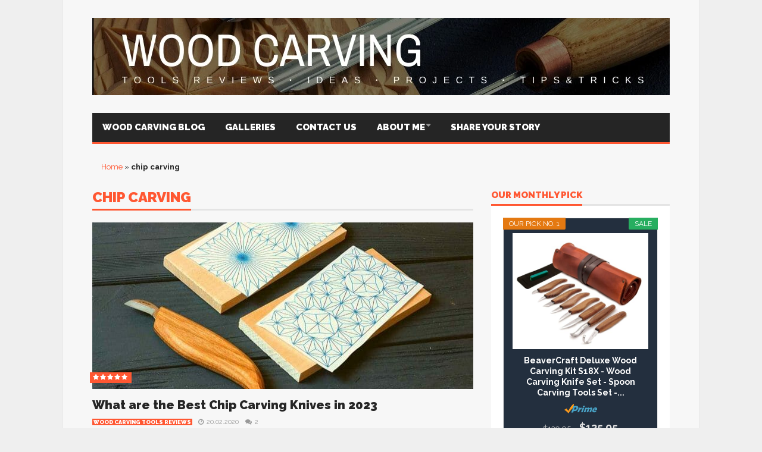

--- FILE ---
content_type: text/html; charset=UTF-8
request_url: https://bestwoodcarvingtool.com/tag/chip-carving/
body_size: 18295
content:
<!DOCTYPE html>
<!--[if lt IE 7]>      <html lang="en-US" class="no-js lt-ie9 lt-ie8 lt-ie7"> <![endif]-->
<!--[if IE 7]>         <html lang="en-US" class="no-js lt-ie9 lt-ie8"> <![endif]-->
<!--[if IE 8]>         <html lang="en-US" class="no-js lt-ie9"> <![endif]-->
<!--[if gt IE 8]><!--> <html lang="en-US" class="no-js"> <!--<![endif]-->
    
	<!-- BEGIN head -->
	<head><script>if(navigator.userAgent.match(/MSIE|Internet Explorer/i)||navigator.userAgent.match(/Trident\/7\..*?rv:11/i)){var href=document.location.href;if(!href.match(/[?&]nowprocket/)){if(href.indexOf("?")==-1){if(href.indexOf("#")==-1){document.location.href=href+"?nowprocket=1"}else{document.location.href=href.replace("#","?nowprocket=1#")}}else{if(href.indexOf("#")==-1){document.location.href=href+"&nowprocket=1"}else{document.location.href=href.replace("#","&nowprocket=1#")}}}}</script><script>class RocketLazyLoadScripts{constructor(e){this.triggerEvents=e,this.eventOptions={passive:!0},this.userEventListener=this.triggerListener.bind(this),this.delayedScripts={normal:[],async:[],defer:[]},this.allJQueries=[]}_addUserInteractionListener(e){this.triggerEvents.forEach((t=>window.addEventListener(t,e.userEventListener,e.eventOptions)))}_removeUserInteractionListener(e){this.triggerEvents.forEach((t=>window.removeEventListener(t,e.userEventListener,e.eventOptions)))}triggerListener(){this._removeUserInteractionListener(this),this._loadEverythingNow()}async _loadEverythingNow(){this._handleDocumentWrite(),this._registerAllDelayedScripts(),this._preloadAllScripts(),await this._loadScriptsFromList(this.delayedScripts.normal),await this._loadScriptsFromList(this.delayedScripts.defer),await this._loadScriptsFromList(this.delayedScripts.async),await this._triggerDOMContentLoaded(),await this._triggerWindowLoad(),window.dispatchEvent(new Event("rocket-allScriptsLoaded"))}_registerAllDelayedScripts(){document.querySelectorAll("script[type=rocketlazyloadscript]").forEach((e=>{e.hasAttribute("src")?e.hasAttribute("async")&&!1!==e.async?this.delayedScripts.async.push(e):e.hasAttribute("defer")&&!1!==e.defer||"module"===e.getAttribute("data-rocket-type")?this.delayedScripts.defer.push(e):this.delayedScripts.normal.push(e):this.delayedScripts.normal.push(e)}))}async _transformScript(e){return await this._requestAnimFrame(),new Promise((t=>{var n=document.createElement("script");[...e.attributes].forEach((e=>{let t=e.nodeName;"type"!==t&&("data-rocket-type"===t&&(t="type"),n.setAttribute(t,e.nodeValue))})),e.hasAttribute("src")?(n.addEventListener("load",t),n.addEventListener("error",t)):(n.text=e.text,t()),e.parentNode.replaceChild(n,e)}))}async _loadScriptsFromList(e){const t=e.shift();return t?(await this._transformScript(t),this._loadScriptsFromList(e)):Promise.resolve()}_preloadAllScripts(){var e=document.createDocumentFragment();[...this.delayedScripts.normal,...this.delayedScripts.defer,...this.delayedScripts.async].forEach((t=>{const n=t.getAttribute("src");if(n){const t=document.createElement("link");t.href=n,t.rel="preload",t.as="script",e.appendChild(t)}})),document.head.appendChild(e)}_delayEventListeners(){let e={};function t(t,n){!function(t){function n(n){return e[t].eventsToRewrite.indexOf(n)>=0?"rocket-"+n:n}e[t]||(e[t]={originalFunctions:{add:t.addEventListener,remove:t.removeEventListener},eventsToRewrite:[]},t.addEventListener=function(){arguments[0]=n(arguments[0]),e[t].originalFunctions.add.apply(t,arguments)},t.removeEventListener=function(){arguments[0]=n(arguments[0]),e[t].originalFunctions.remove.apply(t,arguments)})}(t),e[t].eventsToRewrite.push(n)}function n(e,t){const n=e[t];Object.defineProperty(e,t,{get:n||function(){},set:n=>{e["rocket"+t]=n}})}t(document,"DOMContentLoaded"),t(window,"DOMContentLoaded"),t(window,"load"),t(window,"pageshow"),t(document,"readystatechange"),n(document,"onreadystatechange"),n(window,"onload"),n(window,"onpageshow")}_delayJQueryReady(e){let t;Object.defineProperty(window,"jQuery",{get:()=>t,set(n){if(n&&n.fn&&!e.allJQueries.includes(n)){n.fn.ready=n.fn.init.prototype.ready=function(t){e.domReadyFired?t.bind(document)(n):document.addEventListener("rocket-DOMContentLoaded",(()=>t.bind(document)(n)))};const t=n.fn.on;n.fn.on=n.fn.init.prototype.on=function(){if(this[0]===window){function e(e){return e.split(" ").map((e=>"load"===e?"rocket-load":e)).join(" ")}"string"==typeof arguments[0]||arguments[0]instanceof String?arguments[0]=e(arguments[0]):"object"==typeof arguments[0]&&Object.keys(arguments[0]).forEach((t=>{delete Object.assign(arguments[0],{[e(t)]:arguments[0][t]})[t]}))}return t.apply(this,arguments),this},e.allJQueries.push(n)}t=n}})}async _triggerDOMContentLoaded(){this.domReadyFired=!0,await this._requestAnimFrame(),document.dispatchEvent(new Event("rocket-DOMContentLoaded")),await this._requestAnimFrame(),window.dispatchEvent(new Event("rocket-DOMContentLoaded")),await this._requestAnimFrame(),document.dispatchEvent(new Event("rocket-readystatechange")),await this._requestAnimFrame(),document.rocketonreadystatechange&&document.rocketonreadystatechange()}async _triggerWindowLoad(){await this._requestAnimFrame(),window.dispatchEvent(new Event("rocket-load")),await this._requestAnimFrame(),window.rocketonload&&window.rocketonload(),await this._requestAnimFrame(),this.allJQueries.forEach((e=>e(window).trigger("rocket-load"))),window.dispatchEvent(new Event("rocket-pageshow")),await this._requestAnimFrame(),window.rocketonpageshow&&window.rocketonpageshow()}_handleDocumentWrite(){const e=new Map;document.write=document.writeln=function(t){const n=document.currentScript,r=document.createRange(),i=n.parentElement;let o=e.get(n);void 0===o&&(o=n.nextSibling,e.set(n,o));const a=document.createDocumentFragment();r.setStart(a,0),a.appendChild(r.createContextualFragment(t)),i.insertBefore(a,o)}}async _requestAnimFrame(){return new Promise((e=>requestAnimationFrame(e)))}static run(){const e=new RocketLazyLoadScripts(["keydown","mouseover","touchmove","touchstart","wheel"]);e._delayEventListeners(),e._delayJQueryReady(e),e._addUserInteractionListener(e)}}RocketLazyLoadScripts.run();
</script>        
<!-- Google Tag Manager -->
<script type="rocketlazyloadscript">(function(w,d,s,l,i){w[l]=w[l]||[];w[l].push({'gtm.start':
new Date().getTime(),event:'gtm.js'});var f=d.getElementsByTagName(s)[0],
j=d.createElement(s),dl=l!='dataLayer'?'&l='+l:'';j.async=true;j.src=
'https://www.googletagmanager.com/gtm.js?id='+i+dl;f.parentNode.insertBefore(j,f);
})(window,document,'script','dataLayer','GTM-P9FM7S6');</script>
<!-- End Google Tag Manager -->
		
		<!-- Title -->
		<title>Сhip Сarving Guides - BWC tools</title><link rel="stylesheet" href="https://bestwoodcarvingtool.com/wp-content/cache/min/1/54a806d2cddf7feb868e370f3a140ae0.css" media="all" data-minify="1" />
        
        <!-- Meta tags -->
        <meta name="viewport" content="width=device-width, initial-scale=1.0, minimum-scale=1.0, maximum-scale=1.0, user-scalable=no" />
        <meta charset="utf-8">
        <meta http-equiv="X-UA-Compatible" content="IE=edge,chrome=1">
		<meta name="p:domain_verify" content="babd34465f7437798675a17778f5dbd5"/>
		
        
		<link rel="pingback" href="https://bestwoodcarvingtool.com/xmlrpc.php" />
        		        
                
		
				
        <meta name='robots' content='index, follow, max-image-preview:large, max-snippet:-1, max-video-preview:-1' />

	<!-- This site is optimized with the Yoast SEO Premium plugin v20.9 (Yoast SEO v21.9.1) - https://yoast.com/wordpress/plugins/seo/ -->
	<meta name="description" content="Basics, tips and tricks, and reviews of the best chip carving tools in our articles from a craftsman." />
	<link rel="canonical" href="https://bestwoodcarvingtool.com/tag/chip-carving/" />
	<meta property="og:locale" content="en_US" />
	<meta property="og:type" content="article" />
	<meta property="og:title" content="chip carving Archives" />
	<meta property="og:description" content="Basics, tips and tricks, and reviews of the best chip carving tools in our articles from a craftsman." />
	<meta property="og:url" content="https://bestwoodcarvingtool.com/tag/chip-carving/" />
	<meta property="og:site_name" content="Best Wood Carving tools" />
	<meta name="twitter:card" content="summary_large_image" />
	<script type="application/ld+json" class="yoast-schema-graph">{
	    "@context": "https://schema.org",
	    "@graph": [
	        {
	            "@type": "CollectionPage",
	            "@id": "https://bestwoodcarvingtool.com/tag/chip-carving/",
	            "url": "https://bestwoodcarvingtool.com/tag/chip-carving/",
	            "name": "Сhip Сarving Guides - BWC tools",
	            "isPartOf": {
	                "@id": "https://bestwoodcarvingtool.com/#website"
	            },
	            "primaryImageOfPage": {
	                "@id": "https://bestwoodcarvingtool.com/tag/chip-carving/#primaryimage"
	            },
	            "image": {
	                "@id": "https://bestwoodcarvingtool.com/tag/chip-carving/#primaryimage"
	            },
	            "thumbnailUrl": "https://bestwoodcarvingtool.com/wp-content/uploads/2020/02/bestwoodcarvingtool.com_.jpg",
	            "description": "Basics, tips and tricks, and reviews of the best chip carving tools in our articles from a craftsman.",
	            "breadcrumb": {
	                "@id": "https://bestwoodcarvingtool.com/tag/chip-carving/#breadcrumb"
	            },
	            "inLanguage": "en-US"
	        },
	        {
	            "@type": "ImageObject",
	            "inLanguage": "en-US",
	            "@id": "https://bestwoodcarvingtool.com/tag/chip-carving/#primaryimage",
	            "url": "https://bestwoodcarvingtool.com/wp-content/uploads/2020/02/bestwoodcarvingtool.com_.jpg",
	            "contentUrl": "https://bestwoodcarvingtool.com/wp-content/uploads/2020/02/bestwoodcarvingtool.com_.jpg",
	            "width": 1024,
	            "height": 683,
	            "caption": "best chip carving knives"
	        },
	        {
	            "@type": "BreadcrumbList",
	            "@id": "https://bestwoodcarvingtool.com/tag/chip-carving/#breadcrumb",
	            "itemListElement": [
	                {
	                    "@type": "ListItem",
	                    "position": 1,
	                    "name": "Home",
	                    "item": "https://bestwoodcarvingtool.com/"
	                },
	                {
	                    "@type": "ListItem",
	                    "position": 2,
	                    "name": "chip carving"
	                }
	            ]
	        },
	        {
	            "@type": "WebSite",
	            "@id": "https://bestwoodcarvingtool.com/#website",
	            "url": "https://bestwoodcarvingtool.com/",
	            "name": "Best Wood Carving tools",
	            "description": "Wood carving tools reviews, ideas, projects and tips for wood carvers.",
	            "potentialAction": [
	                {
	                    "@type": "SearchAction",
	                    "target": {
	                        "@type": "EntryPoint",
	                        "urlTemplate": "https://bestwoodcarvingtool.com/?s={search_term_string}"
	                    },
	                    "query-input": "required name=search_term_string"
	                }
	            ],
	            "inLanguage": "en-US"
	        }
	    ]
	}</script>
	<!-- / Yoast SEO Premium plugin. -->


<link rel='dns-prefetch' href='//cdnjs.cloudflare.com' />
<link rel='dns-prefetch' href='//www.googletagmanager.com' />
<link rel='dns-prefetch' href='//fonts.googleapis.com' />
<link href='https://fonts.gstatic.com' crossorigin rel='preconnect' />
<link rel="alternate" type="application/rss+xml" title="Best Wood Carving tools &raquo; Feed" href="https://bestwoodcarvingtool.com/feed/" />
<link rel="alternate" type="application/rss+xml" title="Best Wood Carving tools &raquo; Comments Feed" href="https://bestwoodcarvingtool.com/comments/feed/" />
<link rel="alternate" type="application/rss+xml" title="Best Wood Carving tools &raquo; chip carving Tag Feed" href="https://bestwoodcarvingtool.com/tag/chip-carving/feed/" />
<style id='wp-emoji-styles-inline-css' type='text/css'>

	img.wp-smiley, img.emoji {
		display: inline !important;
		border: none !important;
		box-shadow: none !important;
		height: 1em !important;
		width: 1em !important;
		margin: 0 0.07em !important;
		vertical-align: -0.1em !important;
		background: none !important;
		padding: 0 !important;
	}
</style>

<style id='classic-theme-styles-inline-css' type='text/css'>
/*! This file is auto-generated */
.wp-block-button__link{color:#fff;background-color:#32373c;border-radius:9999px;box-shadow:none;text-decoration:none;padding:calc(.667em + 2px) calc(1.333em + 2px);font-size:1.125em}.wp-block-file__button{background:#32373c;color:#fff;text-decoration:none}
</style>
<style id='global-styles-inline-css' type='text/css'>
body{--wp--preset--color--black: #000000;--wp--preset--color--cyan-bluish-gray: #abb8c3;--wp--preset--color--white: #ffffff;--wp--preset--color--pale-pink: #f78da7;--wp--preset--color--vivid-red: #cf2e2e;--wp--preset--color--luminous-vivid-orange: #ff6900;--wp--preset--color--luminous-vivid-amber: #fcb900;--wp--preset--color--light-green-cyan: #7bdcb5;--wp--preset--color--vivid-green-cyan: #00d084;--wp--preset--color--pale-cyan-blue: #8ed1fc;--wp--preset--color--vivid-cyan-blue: #0693e3;--wp--preset--color--vivid-purple: #9b51e0;--wp--preset--gradient--vivid-cyan-blue-to-vivid-purple: linear-gradient(135deg,rgba(6,147,227,1) 0%,rgb(155,81,224) 100%);--wp--preset--gradient--light-green-cyan-to-vivid-green-cyan: linear-gradient(135deg,rgb(122,220,180) 0%,rgb(0,208,130) 100%);--wp--preset--gradient--luminous-vivid-amber-to-luminous-vivid-orange: linear-gradient(135deg,rgba(252,185,0,1) 0%,rgba(255,105,0,1) 100%);--wp--preset--gradient--luminous-vivid-orange-to-vivid-red: linear-gradient(135deg,rgba(255,105,0,1) 0%,rgb(207,46,46) 100%);--wp--preset--gradient--very-light-gray-to-cyan-bluish-gray: linear-gradient(135deg,rgb(238,238,238) 0%,rgb(169,184,195) 100%);--wp--preset--gradient--cool-to-warm-spectrum: linear-gradient(135deg,rgb(74,234,220) 0%,rgb(151,120,209) 20%,rgb(207,42,186) 40%,rgb(238,44,130) 60%,rgb(251,105,98) 80%,rgb(254,248,76) 100%);--wp--preset--gradient--blush-light-purple: linear-gradient(135deg,rgb(255,206,236) 0%,rgb(152,150,240) 100%);--wp--preset--gradient--blush-bordeaux: linear-gradient(135deg,rgb(254,205,165) 0%,rgb(254,45,45) 50%,rgb(107,0,62) 100%);--wp--preset--gradient--luminous-dusk: linear-gradient(135deg,rgb(255,203,112) 0%,rgb(199,81,192) 50%,rgb(65,88,208) 100%);--wp--preset--gradient--pale-ocean: linear-gradient(135deg,rgb(255,245,203) 0%,rgb(182,227,212) 50%,rgb(51,167,181) 100%);--wp--preset--gradient--electric-grass: linear-gradient(135deg,rgb(202,248,128) 0%,rgb(113,206,126) 100%);--wp--preset--gradient--midnight: linear-gradient(135deg,rgb(2,3,129) 0%,rgb(40,116,252) 100%);--wp--preset--font-size--small: 13px;--wp--preset--font-size--medium: 20px;--wp--preset--font-size--large: 36px;--wp--preset--font-size--x-large: 42px;--wp--preset--spacing--20: 0.44rem;--wp--preset--spacing--30: 0.67rem;--wp--preset--spacing--40: 1rem;--wp--preset--spacing--50: 1.5rem;--wp--preset--spacing--60: 2.25rem;--wp--preset--spacing--70: 3.38rem;--wp--preset--spacing--80: 5.06rem;--wp--preset--shadow--natural: 6px 6px 9px rgba(0, 0, 0, 0.2);--wp--preset--shadow--deep: 12px 12px 50px rgba(0, 0, 0, 0.4);--wp--preset--shadow--sharp: 6px 6px 0px rgba(0, 0, 0, 0.2);--wp--preset--shadow--outlined: 6px 6px 0px -3px rgba(255, 255, 255, 1), 6px 6px rgba(0, 0, 0, 1);--wp--preset--shadow--crisp: 6px 6px 0px rgba(0, 0, 0, 1);}:where(.is-layout-flex){gap: 0.5em;}:where(.is-layout-grid){gap: 0.5em;}body .is-layout-flow > .alignleft{float: left;margin-inline-start: 0;margin-inline-end: 2em;}body .is-layout-flow > .alignright{float: right;margin-inline-start: 2em;margin-inline-end: 0;}body .is-layout-flow > .aligncenter{margin-left: auto !important;margin-right: auto !important;}body .is-layout-constrained > .alignleft{float: left;margin-inline-start: 0;margin-inline-end: 2em;}body .is-layout-constrained > .alignright{float: right;margin-inline-start: 2em;margin-inline-end: 0;}body .is-layout-constrained > .aligncenter{margin-left: auto !important;margin-right: auto !important;}body .is-layout-constrained > :where(:not(.alignleft):not(.alignright):not(.alignfull)){max-width: var(--wp--style--global--content-size);margin-left: auto !important;margin-right: auto !important;}body .is-layout-constrained > .alignwide{max-width: var(--wp--style--global--wide-size);}body .is-layout-flex{display: flex;}body .is-layout-flex{flex-wrap: wrap;align-items: center;}body .is-layout-flex > *{margin: 0;}body .is-layout-grid{display: grid;}body .is-layout-grid > *{margin: 0;}:where(.wp-block-columns.is-layout-flex){gap: 2em;}:where(.wp-block-columns.is-layout-grid){gap: 2em;}:where(.wp-block-post-template.is-layout-flex){gap: 1.25em;}:where(.wp-block-post-template.is-layout-grid){gap: 1.25em;}.has-black-color{color: var(--wp--preset--color--black) !important;}.has-cyan-bluish-gray-color{color: var(--wp--preset--color--cyan-bluish-gray) !important;}.has-white-color{color: var(--wp--preset--color--white) !important;}.has-pale-pink-color{color: var(--wp--preset--color--pale-pink) !important;}.has-vivid-red-color{color: var(--wp--preset--color--vivid-red) !important;}.has-luminous-vivid-orange-color{color: var(--wp--preset--color--luminous-vivid-orange) !important;}.has-luminous-vivid-amber-color{color: var(--wp--preset--color--luminous-vivid-amber) !important;}.has-light-green-cyan-color{color: var(--wp--preset--color--light-green-cyan) !important;}.has-vivid-green-cyan-color{color: var(--wp--preset--color--vivid-green-cyan) !important;}.has-pale-cyan-blue-color{color: var(--wp--preset--color--pale-cyan-blue) !important;}.has-vivid-cyan-blue-color{color: var(--wp--preset--color--vivid-cyan-blue) !important;}.has-vivid-purple-color{color: var(--wp--preset--color--vivid-purple) !important;}.has-black-background-color{background-color: var(--wp--preset--color--black) !important;}.has-cyan-bluish-gray-background-color{background-color: var(--wp--preset--color--cyan-bluish-gray) !important;}.has-white-background-color{background-color: var(--wp--preset--color--white) !important;}.has-pale-pink-background-color{background-color: var(--wp--preset--color--pale-pink) !important;}.has-vivid-red-background-color{background-color: var(--wp--preset--color--vivid-red) !important;}.has-luminous-vivid-orange-background-color{background-color: var(--wp--preset--color--luminous-vivid-orange) !important;}.has-luminous-vivid-amber-background-color{background-color: var(--wp--preset--color--luminous-vivid-amber) !important;}.has-light-green-cyan-background-color{background-color: var(--wp--preset--color--light-green-cyan) !important;}.has-vivid-green-cyan-background-color{background-color: var(--wp--preset--color--vivid-green-cyan) !important;}.has-pale-cyan-blue-background-color{background-color: var(--wp--preset--color--pale-cyan-blue) !important;}.has-vivid-cyan-blue-background-color{background-color: var(--wp--preset--color--vivid-cyan-blue) !important;}.has-vivid-purple-background-color{background-color: var(--wp--preset--color--vivid-purple) !important;}.has-black-border-color{border-color: var(--wp--preset--color--black) !important;}.has-cyan-bluish-gray-border-color{border-color: var(--wp--preset--color--cyan-bluish-gray) !important;}.has-white-border-color{border-color: var(--wp--preset--color--white) !important;}.has-pale-pink-border-color{border-color: var(--wp--preset--color--pale-pink) !important;}.has-vivid-red-border-color{border-color: var(--wp--preset--color--vivid-red) !important;}.has-luminous-vivid-orange-border-color{border-color: var(--wp--preset--color--luminous-vivid-orange) !important;}.has-luminous-vivid-amber-border-color{border-color: var(--wp--preset--color--luminous-vivid-amber) !important;}.has-light-green-cyan-border-color{border-color: var(--wp--preset--color--light-green-cyan) !important;}.has-vivid-green-cyan-border-color{border-color: var(--wp--preset--color--vivid-green-cyan) !important;}.has-pale-cyan-blue-border-color{border-color: var(--wp--preset--color--pale-cyan-blue) !important;}.has-vivid-cyan-blue-border-color{border-color: var(--wp--preset--color--vivid-cyan-blue) !important;}.has-vivid-purple-border-color{border-color: var(--wp--preset--color--vivid-purple) !important;}.has-vivid-cyan-blue-to-vivid-purple-gradient-background{background: var(--wp--preset--gradient--vivid-cyan-blue-to-vivid-purple) !important;}.has-light-green-cyan-to-vivid-green-cyan-gradient-background{background: var(--wp--preset--gradient--light-green-cyan-to-vivid-green-cyan) !important;}.has-luminous-vivid-amber-to-luminous-vivid-orange-gradient-background{background: var(--wp--preset--gradient--luminous-vivid-amber-to-luminous-vivid-orange) !important;}.has-luminous-vivid-orange-to-vivid-red-gradient-background{background: var(--wp--preset--gradient--luminous-vivid-orange-to-vivid-red) !important;}.has-very-light-gray-to-cyan-bluish-gray-gradient-background{background: var(--wp--preset--gradient--very-light-gray-to-cyan-bluish-gray) !important;}.has-cool-to-warm-spectrum-gradient-background{background: var(--wp--preset--gradient--cool-to-warm-spectrum) !important;}.has-blush-light-purple-gradient-background{background: var(--wp--preset--gradient--blush-light-purple) !important;}.has-blush-bordeaux-gradient-background{background: var(--wp--preset--gradient--blush-bordeaux) !important;}.has-luminous-dusk-gradient-background{background: var(--wp--preset--gradient--luminous-dusk) !important;}.has-pale-ocean-gradient-background{background: var(--wp--preset--gradient--pale-ocean) !important;}.has-electric-grass-gradient-background{background: var(--wp--preset--gradient--electric-grass) !important;}.has-midnight-gradient-background{background: var(--wp--preset--gradient--midnight) !important;}.has-small-font-size{font-size: var(--wp--preset--font-size--small) !important;}.has-medium-font-size{font-size: var(--wp--preset--font-size--medium) !important;}.has-large-font-size{font-size: var(--wp--preset--font-size--large) !important;}.has-x-large-font-size{font-size: var(--wp--preset--font-size--x-large) !important;}
.wp-block-navigation a:where(:not(.wp-element-button)){color: inherit;}
:where(.wp-block-post-template.is-layout-flex){gap: 1.25em;}:where(.wp-block-post-template.is-layout-grid){gap: 1.25em;}
:where(.wp-block-columns.is-layout-flex){gap: 2em;}:where(.wp-block-columns.is-layout-grid){gap: 2em;}
.wp-block-pullquote{font-size: 1.5em;line-height: 1.6;}
</style>






<style id='rs-plugin-settings-inline-css' type='text/css'>
#rs-demo-id {}
</style>











<link rel='stylesheet' id='plsh-google-fonts-css' href='https://fonts.googleapis.com/css?family=Raleway%3A400%2C700%2C900&#038;subset=latin%2Clatin-ext&#038;display=swap' type='text/css' media='all' />


<style id='rocket-lazyload-inline-css' type='text/css'>
.rll-youtube-player{position:relative;padding-bottom:56.23%;height:0;overflow:hidden;max-width:100%;}.rll-youtube-player iframe{position:absolute;top:0;left:0;width:100%;height:100%;z-index:100;background:0 0}.rll-youtube-player img{bottom:0;display:block;left:0;margin:auto;max-width:100%;width:100%;position:absolute;right:0;top:0;border:none;height:auto;cursor:pointer;-webkit-transition:.4s all;-moz-transition:.4s all;transition:.4s all}.rll-youtube-player img:hover{-webkit-filter:brightness(75%)}.rll-youtube-player .play{height:72px;width:72px;left:50%;top:50%;margin-left:-36px;margin-top:-36px;position:absolute;background:url(https://bestwoodcarvingtool.com/wp-content/plugins/wp-rocket/assets/img/youtube.png) no-repeat;cursor:pointer}
</style>
<script type="rocketlazyloadscript" data-rocket-type="text/javascript" src="https://bestwoodcarvingtool.com/wp-includes/js/jquery/jquery.min.js?ver=3.7.1" id="jquery-core-js" defer></script>
<script type="rocketlazyloadscript" data-rocket-type="text/javascript" src="https://bestwoodcarvingtool.com/wp-includes/js/jquery/jquery-migrate.min.js?ver=3.4.1" id="jquery-migrate-js" defer></script>
<script type="rocketlazyloadscript" data-rocket-type="text/javascript" id="gw-tweenmax-js-before">
/* <![CDATA[ */
var oldGS=window.GreenSockGlobals,oldGSQueue=window._gsQueue,oldGSDefine=window._gsDefine;window._gsDefine=null;delete(window._gsDefine);var gwGS=window.GreenSockGlobals={};
/* ]]> */
</script>
<script type="rocketlazyloadscript" data-minify="1" data-rocket-type="text/javascript" src="https://bestwoodcarvingtool.com/wp-content/cache/min/1/ajax/libs/gsap/1.11.2/TweenMax.min.js?ver=1712331947" id="gw-tweenmax-js" defer></script>
<script type="rocketlazyloadscript" data-rocket-type="text/javascript" id="gw-tweenmax-js-after">
/* <![CDATA[ */
try{window.GreenSockGlobals=null;window._gsQueue=null;window._gsDefine=null;delete(window.GreenSockGlobals);delete(window._gsQueue);delete(window._gsDefine);window.GreenSockGlobals=oldGS;window._gsQueue=oldGSQueue;window._gsDefine=oldGSDefine;}catch(e){}
/* ]]> */
</script>
<script type="rocketlazyloadscript" data-rocket-type="text/javascript" src="https://bestwoodcarvingtool.com/wp-content/plugins/revslider/public/assets/js/rbtools.min.js?ver=6.4.8" id="tp-tools-js" defer></script>
<script type="rocketlazyloadscript" data-rocket-type="text/javascript" src="https://bestwoodcarvingtool.com/wp-content/plugins/revslider/public/assets/js/rs6.min.js?ver=6.4.11" id="revmin-js" defer></script>
<script type="rocketlazyloadscript" data-rocket-type="application/json" id="wpp-json">

{"sampling_active":0,"sampling_rate":100,"ajax_url":"https:\/\/bestwoodcarvingtool.com\/wp-json\/wordpress-popular-posts\/v1\/popular-posts","api_url":"https:\/\/bestwoodcarvingtool.com\/wp-json\/wordpress-popular-posts","ID":0,"token":"d7fec2c1c0","lang":"en","debug":0}

</script>
<script type="rocketlazyloadscript" data-rocket-type="text/javascript" src="https://bestwoodcarvingtool.com/wp-content/plugins/wordpress-popular-posts/assets/js/wpp.min.js?ver=6.4.2" id="wpp-js-js" defer></script>
<script type="rocketlazyloadscript" data-rocket-type="text/javascript" src="https://bestwoodcarvingtool.com/wp-content/themes/goliath/theme/assets/js/vendor/modernizr-2.6.2-respond-1.1.0.min.js?ver=6.4.4" id="plsh-modernizr-js" defer></script>

<!-- Google Analytics snippet added by Site Kit -->
<script type="rocketlazyloadscript" data-rocket-type="text/javascript" src="https://www.googletagmanager.com/gtag/js?id=G-KN2W4M6BJJ" id="google_gtagjs-js" async></script>
<script type="rocketlazyloadscript" data-rocket-type="text/javascript" id="google_gtagjs-js-after">
/* <![CDATA[ */
window.dataLayer = window.dataLayer || [];function gtag(){dataLayer.push(arguments);}
gtag('set', 'linker', {"domains":["bestwoodcarvingtool.com"]} );
gtag("js", new Date());
gtag("set", "developer_id.dZTNiMT", true);
gtag("config", "G-KN2W4M6BJJ");
/* ]]> */
</script>

<!-- End Google Analytics snippet added by Site Kit -->
<link rel="https://api.w.org/" href="https://bestwoodcarvingtool.com/wp-json/" /><link rel="alternate" type="application/json" href="https://bestwoodcarvingtool.com/wp-json/wp/v2/tags/410" /><link rel="EditURI" type="application/rsd+xml" title="RSD" href="https://bestwoodcarvingtool.com/xmlrpc.php?rsd" />
<meta name="generator" content="WordPress 6.4.4" />
<style type="text/css">.aawp .aawp-tb__row--highlight{background-color:#ed6031;}.aawp .aawp-tb__row--highlight{color:#000000;}.aawp .aawp-tb__row--highlight a{color:#000000;}</style><style>a[rel*=sponsored]{position:relative}a[rel*=sponsored]:after{text-decoration:none;font-weight:400;display:inline-block;content:"*"}</style><meta name="generator" content="Site Kit by Google 1.106.0" />            <style id="wpp-loading-animation-styles">@-webkit-keyframes bgslide{from{background-position-x:0}to{background-position-x:-200%}}@keyframes bgslide{from{background-position-x:0}to{background-position-x:-200%}}.wpp-widget-placeholder,.wpp-widget-block-placeholder,.wpp-shortcode-placeholder{margin:0 auto;width:60px;height:3px;background:#dd3737;background:linear-gradient(90deg,#dd3737 0%,#571313 10%,#dd3737 100%);background-size:200% auto;border-radius:3px;-webkit-animation:bgslide 1s infinite linear;animation:bgslide 1s infinite linear}</style>
            <style type="text/css">body { background-image: none; }
body { background-color:#efefef; }
body { background-repeat:repeat; }
body { background-attachment:scroll; }
body:after { background-color:#f7f7f7; }
body:after { border-left:1px solid #e8e8e8; }
body:after { border-right:1px solid #e8e8e8; }
body:after { opacity:1; }
body, .form-control { font-family:Raleway, Arial, sans-serif; }
.header .logo-text { font-family:Raleway, Arial, sans-serif; }
.menu .nav > .menu-item > a, .default-dropdown { font-family:Raleway, Arial, sans-serif; }
.title-default { font-family:Raleway, Arial, sans-serif; }
body { color:#252525; }
a { color:#252525; }
.tag-1, .form-control { border:1px solid #e4e4e4; }
.tag-1 s, .form-control { border-left:1px solid #e4e4e4; }
.panel-default, .slider-tabs .items .item, .widget-tabs .items, .blog-block-1 .post-item, .blog-block-2 .post-item { border-bottom:1px solid #e4e4e4; }
.post-1 .overview, .post-1-navbar li a, .post table td, .post table tbody th, .photo-galleries .items, .post table thead th, .widget-content { border-bottom:1px solid #e4e4e4; }
.widget-tabs .post-item, .archives .table td, .post-block-1 .post-item, .post-block-2 .post-item, .post-1 .overview .items .row, .comments ul > li, .goliath_archive .items ul li { border-top:1px solid #e4e4e4; }
.post-1-navbar { border-top:3px solid #e4e4e4; }
@media only screen and (min-width: 768px) and (max-width: 1320px) {.post-1-navbar li a { border-right:1px solid #e4e4e4; }
}.read-progress, .search-results .gallery-widget:after, .post-1 .overview .items .rating .content span { background:#e4e4e4; }
.title-default { box-shadow:#e4e4e4 0 -3px 0 inset; }
.post-block-1 .slider .thumbs { box-shadow:0 -3px 0 #e4e4e4 inset; }
.post-1-navbar { box-shadow:0 -1px 0 #e4e4e4 inset; }
.copyright { box-shadow:#e4e4e4 0 -3px 0 inset; }
.gallery-item-open .thumbs { box-shadow:0 -3px 0 #e4e4e4 inset; }
.form-control:focus { border:1px solid #d9d9d9; }
.pagination a, .pagination span, .back-to-top, .back-to-top:hover { border-bottom:1px solid #d9d9d9!important; }
.slider-tabs .items .item, .widget-tabs .items, .post-1 .overview .items, .widget-content { background:#fff; }
.carousel-control.left, .carousel-control.right { background:#fff; }
.button-1.white, .form-control, .post code, .post pre, .pagination a { background:#fff; }
.form-control { color:#252525; }
.title-default > a:hover, .title-default > a.active, .title-default .view-all:hover:after, .trending .controls a:hover, .trending .controls a.active, .title-default > span.active { color:#ff5732; }
.title-default > a.active { box-shadow:#ff5732 0 -3px 0 inset; }
.title-default > span.active  { box-shadow:#ff5732 0 -3px 0 inset; }
.back-to-top, .btn-default, .show-more-link:hover:after, .carousel-control { color:#ff5732; }
.tag-default, .stars { background:#ff5732; }
.post-image-sharrre { background:#ff5732; }
.trending .hotness { color:#ff5732; }
.woocommerce .products .star-rating, .woocommerce-page .products .star-rating, .woocommerce .star-rating, .woocommerce-page .star-rating, .woocommerce .widget_price_filter .ui-slider .ui-slider-range, .woocommerce-page .widget_price_filter .ui-slider .ui-slider-range, .woocommerce .widget_layered_nav_filters ul li a, .woocommerce-page .widget_layered_nav_filters ul li a { background-color:#ff5732; }
.woocommerce ul.products li.product a:hover img, .woocommerce-page ul.products li.product a:hover img, .woocommerce .widget_layered_nav_filters ul li a, .woocommerce-page .widget_layered_nav_filters ul li a  { border:1px solid #ff5732; }
footer .title-default > span.active  { color:#ff5732; }
footer .title-default > span.active  { box-shadow:#ff5732 0 -3px 0 inset; }
a:hover, .trending .social a:hover, .legend-default a:hover, .tag-default:hover, .more-link:hover:after, .reply-link:hover:after, .title-default .go-back:hover:after { color:#ff5732; }
.post-1 .post .gallery-widget a:hover, .panel-default .panel-title a, .hotness { color:#ff5732; }
.header .logo-text h2, .menu .nav li > a:hover, .menu .nav li > a:hover:after, .menu .nav .new-stories.new a, .navbar .dropdown.open > a, .navbar .dropdown.open > a:hover { color:#ff5732; }
.navbar .dropdown.open .dropdown-toggle:after, .menu .dropdown-menu .items .item a:hover, .menu .dropdown-menu .sorting a:hover, .menu .dropdown-menu .post-block-1 .post-item h2 a:hover { color:#ff5732; }
.mosaic a:hover, .slider-tabs .post-item-overlay h2 a:hover, .widget-tabs .post-item-overlay .title h2 a:hover, .post-block-1 .post-item-overlay h2 a:hover { color:#ff5732; }
.post-block-2 .post-item-featured-overlay h2 a:hover, .post-block-2 .post-item-overlay .title h2 a:hover, .post-block-3 .post-item-overlay .title h2 a:hover, .blog-block-1 .post-item-overlay h2 a:hover, .blog-block-2 .post-item-overlay h2 a:hover { color:#ff5732; }
.post-1 .post p a, .post-1 .post .gallery-widget a:hover, .post-1-navbar li a:hover:after, .post-1-navbar li.active a, .post-1-navbar li.active a:hover:after { color:#ff5732; }
.post code, .post pre, .about-author .about .social a:hover, .sticky:after, .latest-galleries .gallery-item a:hover, .gallery-item-open .control a:hover, .footer a:hover, .copyright a:hover { color:#ff5732; }
.more-link, .reply-link, .show-more-link, .carousel-control:hover, .carousel-control:active, .pagination .active a, .pagination span,  .comment-reply-link { color:#ff5732!important; }
.button-1 { color:#ff5732; }
.wpb_tabs .wpb_tabs_nav > li.ui-tabs-active > a,  .wpb_accordion .wpb_accordion_wrapper .ui-accordion-header-active a,  .wpb_toggle.wpb_toggle_title_active, .wpb_tour .wpb_tabs_nav li.ui-tabs-active a { color:#ff5732; }
.menu .nav .dropdown-menu li.active > a:hover,  .header .logo-text h2 a, .pagination span, #reply-title a, .comment-reply-link:hover:after, .latest-galleries .carousel-control i, .wpcf7 input[type=submit] { color:#ff5732; }
.back-to-top:hover, .tag-1.active, .tag-1.active:hover span, .carousel-control:hover, .read-progress span, .navbar-wrapper-responsive .bars.open > a, .post-1 .overview .items .rating .content span s { background:#ff5732!important; }
.menu .nav > .active > a, .menu .nav > .active > a:hover, .menu .nav > .active:hover > a, .btn-default:hover, .menu .dropdown-menu .btn-default:hover, .button-1:hover, .button-1.color:hover, .button-1.white:hover { background:#ff5732; }
.post q, blockquote, .post dl { border-left:3px solid #ff5732; }
.post-block-1 .slider .thumbs .active, .post-block-1 .slider .thumbs a:hover, .gallery-item-open .thumbs .active, .gallery-item-open .thumbs a:hover { box-shadow:0 -3px 0 #ff5732 inset; }
.menu .container { box-shadow:#ff5732 0 3px 0; }
.dropdown-menu { box-shadow:rgba(0, 0, 0, 0.2) 0 3px 0 0, #000 0 -1px 0 inset, #ff5732 0 3px 0 inset; }
.wpb_tabs .wpb_tabs_nav > li.ui-tabs-active > a { box-shadow:#ff5732 0 -3px 0 inset; }
.tag-1.active  { border:1px solid #ff5732 !important; }
.navbar-wrapper-responsive .menu .nav .search:after { color:#ff5732 !important; }
.affix .navbar { box-shadow:#ff5732 0 -3px 0 inset; }
.woocommerce #content input.button, .woocommerce #respond input#submit, .woocommerce a.button, .woocommerce button.button, .woocommerce input.button, .woocommerce-page #content input.button, .woocommerce-page #respond input#submit, .woocommerce-page a.button, .woocommerce-page button.button, .woocommerce-page input.button { color:#ff5732; }
.woocommerce #content input.button:hover, .woocommerce #respond input#submit:hover, .woocommerce a.button:hover, .woocommerce button.button:hover, .woocommerce input.button:hover, .woocommerce-page #content input.button:hover, .woocommerce-page #respond input#submit:hover, .woocommerce-page a.button:hover, .woocommerce-page button.button:hover, .woocommerce-page input.button:hover { background-color:#ff5732; }
.woocommerce #content input.button.alt:hover, .woocommerce #respond input#submit.alt:hover, .woocommerce a.button.alt:hover, .woocommerce button.button.alt:hover, .woocommerce input.button.alt:hover, .woocommerce-page #content input.button.alt:hover, .woocommerce-page #respond input#submit.alt:hover, .woocommerce-page a.button.alt:hover, .woocommerce-page button.button.alt:hover, .woocommerce-page input.button.alt:hover { background-color:#ff5732!important; }
.woocommerce #content div.product .woocommerce-tabs ul.tabs li.active, .woocommerce div.product .woocommerce-tabs ul.tabs li.active, .woocommerce-page #content div.product .woocommerce-tabs ul.tabs li.active, .woocommerce-page div.product .woocommerce-tabs ul.tabs li.active { box-shadow:#ff5732 0 -3px 0 inset; }
.woocommerce #content div.product .woocommerce-tabs ul.tabs li.active, .woocommerce div.product .woocommerce-tabs ul.tabs li.active, .woocommerce-page #content div.product .woocommerce-tabs ul.tabs li.active, .woocommerce-page div.product .woocommerce-tabs ul.tabs li.active, .woocommerce-page .cart-collaterals .shipping_calculator h2 a, .woocommerce .addresses .edit, .widget_shopping_cart .total .amount { color:#ff5732; }
.back-to-top, .btn-default { background:#e7e7e7; }
.pagination a, .pagination span { background:#e7e7e7!important; }
.menu .container, .affix .navbar, .menu .dropdown-menu .btn-default { background:#252525; }
.menu .nav li > a, .menu .dropdown-menu .btn-default { color:#fff; }
.constellation .dropdown-menu { background:#333; }
.footer { background:#252525; }
.blog-block-2 .post-item-overlay, .post-block-1 .post-item-overlay, .post-block-2 .post-item-overlay, .slider-tabs .post-item-overlay, .widget-tabs .post-item-overlay, .blog-block-1 .post-item-overlay, .post-block-3 .post-item-overlay { background:#252525; }
.blog-block-2 .post-item-overlay, .post-block-1 .post-item-overlay, .post-block-2 .post-item-overlay, .slider-tabs .post-item-overlay, .widget-tabs .post-item-overlay, .blog-block-1 .post-item-overlay, .post-block-3 .post-item-overlay { color:#ffffff; }
.blog-block-2 .post-item-overlay h2 a, .post-block-1 .post-item-overlay h2 a, .post-block-2 .post-item-overlay .title h2 a, .slider-tabs .post-item-overlay h2 a, .widget-tabs .post-item-overlay .title h2 a, .blog-block-1 .post-item-overlay h2 a, .post-block-3 .post-item-overlay .title h2 a, .info-box.success p, .info-box.warning p { color:#ffffff; }
</style>       <!--Customizer CSS--> 
       <style type="text/css">
                  </style> 
       <!--/Customizer CSS -->

       <!-- User css -->
       <style type="text/css">
           .single-gallery a { color:#ff5732; }       </style>
       <!--/User CSS -->

       <!-- User JS -->
       <script type="rocketlazyloadscript" data-rocket-type="text/javascript">
                  </script>
       <!--/User JS -->


       <!-- Javascript settings -->
       <script type="rocketlazyloadscript" data-rocket-type="text/javascript">
            var plsh_settings = new Object();
       </script>
       <!-- Javascript settings -->

       <meta name="generator" content="Planetshine - Goliath - 1.0.29"><meta name="generator" content="Powered by WPBakery Page Builder - drag and drop page builder for WordPress."/>
<noscript><style>.lazyload[data-src]{display:none !important;}</style></noscript><style>.lazyload{background-image:none !important;}.lazyload:before{background-image:none !important;}</style><style>.wp-block-gallery.is-cropped .blocks-gallery-item picture{height:100%;width:100%;}</style><meta name="generator" content="Powered by Slider Revolution 6.4.11 - responsive, Mobile-Friendly Slider Plugin for WordPress with comfortable drag and drop interface." />
<link rel="icon" href="https://bestwoodcarvingtool.com/wp-content/uploads/2020/02/cropped-bestwoodcarvingtool-logo-32x32.jpg" sizes="32x32" />
<link rel="icon" href="https://bestwoodcarvingtool.com/wp-content/uploads/2020/02/cropped-bestwoodcarvingtool-logo-192x192.jpg" sizes="192x192" />
<link rel="apple-touch-icon" href="https://bestwoodcarvingtool.com/wp-content/uploads/2020/02/cropped-bestwoodcarvingtool-logo-180x180.jpg" />
<meta name="msapplication-TileImage" content="https://bestwoodcarvingtool.com/wp-content/uploads/2020/02/cropped-bestwoodcarvingtool-logo-270x270.jpg" />
<script type="rocketlazyloadscript" data-rocket-type="text/javascript">function setREVStartSize(e){
			//window.requestAnimationFrame(function() {				 
				window.RSIW = window.RSIW===undefined ? window.innerWidth : window.RSIW;	
				window.RSIH = window.RSIH===undefined ? window.innerHeight : window.RSIH;	
				try {								
					var pw = document.getElementById(e.c).parentNode.offsetWidth,
						newh;
					pw = pw===0 || isNaN(pw) ? window.RSIW : pw;
					e.tabw = e.tabw===undefined ? 0 : parseInt(e.tabw);
					e.thumbw = e.thumbw===undefined ? 0 : parseInt(e.thumbw);
					e.tabh = e.tabh===undefined ? 0 : parseInt(e.tabh);
					e.thumbh = e.thumbh===undefined ? 0 : parseInt(e.thumbh);
					e.tabhide = e.tabhide===undefined ? 0 : parseInt(e.tabhide);
					e.thumbhide = e.thumbhide===undefined ? 0 : parseInt(e.thumbhide);
					e.mh = e.mh===undefined || e.mh=="" || e.mh==="auto" ? 0 : parseInt(e.mh,0);		
					if(e.layout==="fullscreen" || e.l==="fullscreen") 						
						newh = Math.max(e.mh,window.RSIH);					
					else{					
						e.gw = Array.isArray(e.gw) ? e.gw : [e.gw];
						for (var i in e.rl) if (e.gw[i]===undefined || e.gw[i]===0) e.gw[i] = e.gw[i-1];					
						e.gh = e.el===undefined || e.el==="" || (Array.isArray(e.el) && e.el.length==0)? e.gh : e.el;
						e.gh = Array.isArray(e.gh) ? e.gh : [e.gh];
						for (var i in e.rl) if (e.gh[i]===undefined || e.gh[i]===0) e.gh[i] = e.gh[i-1];
											
						var nl = new Array(e.rl.length),
							ix = 0,						
							sl;					
						e.tabw = e.tabhide>=pw ? 0 : e.tabw;
						e.thumbw = e.thumbhide>=pw ? 0 : e.thumbw;
						e.tabh = e.tabhide>=pw ? 0 : e.tabh;
						e.thumbh = e.thumbhide>=pw ? 0 : e.thumbh;					
						for (var i in e.rl) nl[i] = e.rl[i]<window.RSIW ? 0 : e.rl[i];
						sl = nl[0];									
						for (var i in nl) if (sl>nl[i] && nl[i]>0) { sl = nl[i]; ix=i;}															
						var m = pw>(e.gw[ix]+e.tabw+e.thumbw) ? 1 : (pw-(e.tabw+e.thumbw)) / (e.gw[ix]);					
						newh =  (e.gh[ix] * m) + (e.tabh + e.thumbh);
					}				
					if(window.rs_init_css===undefined) window.rs_init_css = document.head.appendChild(document.createElement("style"));					
					document.getElementById(e.c).height = newh+"px";
					window.rs_init_css.innerHTML += "#"+e.c+"_wrapper { height: "+newh+"px }";				
				} catch(e){
					console.log("Failure at Presize of Slider:" + e)
				}					   
			//});
		  };</script>
		<style type="text/css" id="wp-custom-css">
			
		</style>
		<noscript><style> .wpb_animate_when_almost_visible { opacity: 1; }</style></noscript><meta name="viewport" content="width=device-width, user-scalable=yes, initial-scale=1.0, minimum-scale=0.1, maximum-scale=10.0">
<noscript><style id="rocket-lazyload-nojs-css">.rll-youtube-player, [data-lazy-src]{display:none !important;}</style></noscript>		
	</head>
    	<body class="archive tag tag-chip-carving tag-410 preload aawp-custom wpb-js-composer js-comp-ver-6.6.0 vc_responsive">
<script>var ewww_webp_supported=false;</script>
		<!-- Google Tag Manager (noscript) -->
<noscript><iframe 
height="0" width="0" style="display:none;visibility:hidden" data-src="https://www.googletagmanager.com/ns.html?id=GTM-P9FM7S6" class="lazyload"></iframe></noscript>
<!-- End Google Tag Manager (noscript) -->

            

<!-- Header -->
<header class="container header">
    
            <div class="logo-image">
            <a href="https://bestwoodcarvingtool.com/">
                <img width="970" height="130" src="data:image/svg+xml,%3Csvg%20xmlns='http://www.w3.org/2000/svg'%20viewBox='0%200%20970%20130'%3E%3C/svg%3E" alt="" data-lazy-src="https://bestwoodcarvingtool.com/wp-content/uploads/2023/09/Best-Wood-Carving-Tools-Reviews.webp"><noscript><img width="970" height="130" src="https://bestwoodcarvingtool.com/wp-content/uploads/2023/09/Best-Wood-Carving-Tools-Reviews.webp" alt=""></noscript>
            </a>
        </div>
        
    </header>

<!-- Menu responsive -->
<div class="navbar-wrapper navbar-wrapper-responsive">
    <div class="navbar navbar-default menu">
        <div class="container">
            <ul class="nav">
                <li class="active">
                    
                </li>
                <li class="dropdown bars">
                    <a href="#" class="dropdown-toggle" data-toggle="dropdown"><i class="fa fa-bars"></i></a>
                    
                    <div class="dropdown-menu full-width mobile-menu"><ul id="mobile-menu" class=""><li id="menu-item-508" class="menu-item menu-item-type-post_type menu-item-object-page current_page_parent menu-item-508"><a href="https://bestwoodcarvingtool.com/wood-carving-blog/">Wood Carving Blog</a></li>
<li id="menu-item-260" class="menu-item menu-item-type-custom menu-item-object-custom menu-item-260"><a href="https://bestwoodcarvingtool.com/gallery/">Galleries</a></li>
<li id="menu-item-392" class="menu-item menu-item-type-post_type menu-item-object-page menu-item-392"><a href="https://bestwoodcarvingtool.com/contact/">Contact Us</a></li>
<li id="menu-item-1557" class="menu-item menu-item-type-post_type menu-item-object-page menu-item-has-children menu-item-1557"><a href="https://bestwoodcarvingtool.com/about-me/">About me</a>
<ul class="sub-menu">
	<li id="menu-item-3399" class="menu-item menu-item-type-post_type menu-item-object-page menu-item-3399"><a href="https://bestwoodcarvingtool.com/our-meetings/">Our Meetings</a></li>
	<li id="menu-item-3400" class="menu-item menu-item-type-post_type menu-item-object-page menu-item-3400"><a href="https://bestwoodcarvingtool.com/bwc-team/">BWC Team</a></li>
</ul>
</li>
<li id="menu-item-3791" class="menu-item menu-item-type-post_type menu-item-object-page menu-item-3791"><a href="https://bestwoodcarvingtool.com/guest-posts/">Share Your Story</a></li>
</ul></div>                </li>
                
                                
                                <li class="dropdown search">
                    
                    <form method="get" action="https://bestwoodcarvingtool.com/">
                        <input type="text" name="s" class="form-control" placeholder="search here" />
                    </form>
                    
                    <a href="#" class="dropdown-toggle" data-toggle="dropdown"><i class="fa fa-search"></i></a>
                </li>
                                
            </ul>
        </div>
    </div>
</div>

<!-- Menu -->
<div class="navbar-wrapper">
    <div class="navbar navbar-default menu">
        <div class="container">
            <div class="default-menu"><ul id="menu-primary" class="nav constellation"><li class="menu-item menu-item-type-post_type menu-item-object-page current_page_parent menu-item-508"><a title="Wood Carving Blog" href="https://bestwoodcarvingtool.com/wood-carving-blog/">Wood Carving Blog</a></li>
<li class="menu-item menu-item-type-custom menu-item-object-custom menu-item-260"><a title="Galleries" href="https://bestwoodcarvingtool.com/gallery/">Galleries</a></li>
<li class="menu-item menu-item-type-post_type menu-item-object-page menu-item-392"><a title="Contact Us" href="https://bestwoodcarvingtool.com/contact/">Contact Us</a></li>
<li class="menu-item menu-item-type-post_type menu-item-object-page menu-item-has-children menu-item-1557 dropdown"><a title="About me" href="https://bestwoodcarvingtool.com/about-me/" data-toggle="dropdown" data-hover="dropdown" class="dropdown-toggle disabled" aria-haspopup="true">About me</a><div class="dropdown-menu default-dropdown">
<ul role="menu">
	<li class="menu-item menu-item-type-post_type menu-item-object-page menu-item-3399"><a title="Our Meetings" href="https://bestwoodcarvingtool.com/our-meetings/">Our Meetings</a></li>
	<li class="menu-item menu-item-type-post_type menu-item-object-page menu-item-3400"><a title="BWC Team" href="https://bestwoodcarvingtool.com/bwc-team/">BWC Team</a></li>
</ul>
</div></li>
<li class="menu-item menu-item-type-post_type menu-item-object-page menu-item-3791"><a title="Share Your Story" href="https://bestwoodcarvingtool.com/guest-posts/">Share Your Story</a></li>
</ul></div>                            <ul class="nav secondary-menu">
                                        <li class="menu-item menu-item-type-custom menu-item-object-custom dropdown search">
                        <form method="get" action="https://bestwoodcarvingtool.com/" class="search">
	<input type="text" name="s" class="form-control" placeholder="search here" />
</form>                        <a href="#" data-toggle="dropdown" data-hover="dropdown" class="dropdown-toggle disabled" aria-haspopup="true"><i class="fa fa-search"></i></a>
                    </li>
                                        
                    <li class="menu-item menu-item-type-custom menu-item-object-custom menu-spacer"></li>
                                    </ul>
                    </div>
    </div>
</div>
<div class="container container_breadcrumbs">
<div id="breadcrumbs"><span><span><a href="https://bestwoodcarvingtool.com/">Home</a></span> » <span class="breadcrumb_last" aria-current="page">chip carving</span></span></div></div>

	<!-- Homepage content -->
    <div class="container homepage-content">
                
        <div class="main-content-column-1">    
                         
            <!-- Blog list 1 -->
            <div class="blog-block-2">
                <div class="title-default">
                    <h1 class="active">chip carving</h1>
                </div>
                <div class="items">
                            <div class="post-item post-1105 post type-post status-publish format-standard has-post-thumbnail hentry category-wood-carving-tools-reviews tag-chip-carving tag-tools-reviews tag-wood-carving-tools-for-beginners tag-wood-carving-tools-for-sale tag-wood-carving-tools-reviews">
            <div class="image">
                <div class=" stars"><i class="fa fa-star"></i><i class="fa fa-star"></i><i class="fa fa-star"></i><i class="fa fa-star"></i><i class="fa fa-star"></i>            
            
            </div><a href="https://bestwoodcarvingtool.com/best-chip-carving-knives/"><img width="640" height="280" src="data:image/svg+xml,%3Csvg%20xmlns='http://www.w3.org/2000/svg'%20viewBox='0%200%20640%20280'%3E%3C/svg%3E" alt="What are the Best Chip Carving Knives in 2023" data-lazy-src="https://bestwoodcarvingtool.com/wp-content/uploads/2020/02/bestwoodcarvingtool.com_-640x280.jpg"/><noscript><img width="640" height="280" src="https://bestwoodcarvingtool.com/wp-content/uploads/2020/02/bestwoodcarvingtool.com_-640x280.jpg" alt="What are the Best Chip Carving Knives in 2023"/></noscript></a>            </div>
            <div class="title">
                <h2>
                    <a href="https://bestwoodcarvingtool.com/best-chip-carving-knives/">What are the Best Chip Carving Knives in 2023</a>
                                    </h2>
                <p>
    <a href="https://bestwoodcarvingtool.com/category/wood-carving-tools-reviews/" title="Wood Carving Tools reviews" class="tag-default">Wood Carving Tools reviews</a>
    <span class="legend-default">
        <i class="fa fa-clock-o"></i><span class="updated" itemprop="dtreviewed" datetime="2020-02-20">20.02.2020</span>
         <a href="https://bestwoodcarvingtool.com/best-chip-carving-knives/#comments" class="comment-link"><i class="fa fa-comments"></i>2</a>     </span>
</p>
            </div>
            <div class="intro">
                Best chip carving knives – comparison review *The prices above are given for your guidance. Make sure to check current availability and pricing on Amazon. As I would describe it happened once upon a time on the internet… I was searching for a new hobby and this thing came...                <a href="https://bestwoodcarvingtool.com/best-chip-carving-knives/" class="more-link">Read more</a>
            </div>
        </div>
            <div class="post-item post-676 post type-post status-publish format-standard has-post-thumbnail hentry category-wood-carving-tips-and-tricks category-wood-carving-ideas category-wood-carving-projects tag-chip-carving tag-chip-carving-projects-for-beginners tag-free-patterns tag-what-tools-to-start-with tag-wood-carving-tools-for-beginners">
            <div class="image">
                <div class=" stars"><i class="fa fa-star"></i><i class="fa fa-star"></i><i class="fa fa-star"></i><i class="fa fa-star"></i><i class="fa fa-star-half-o"></i>            
            
            </div><a href="https://bestwoodcarvingtool.com/chip-carving-guide-for-beginners/"><img width="640" height="280" src="data:image/svg+xml,%3Csvg%20xmlns='http://www.w3.org/2000/svg'%20viewBox='0%200%20640%20280'%3E%3C/svg%3E" alt="All You Need To Know About Chip Carving" data-lazy-src="https://bestwoodcarvingtool.com/wp-content/uploads/2019/11/Chip-Carving-Main-640x280.jpg"/><noscript><img width="640" height="280" src="https://bestwoodcarvingtool.com/wp-content/uploads/2019/11/Chip-Carving-Main-640x280.jpg" alt="All You Need To Know About Chip Carving"/></noscript></a>            </div>
            <div class="title">
                <h2>
                    <a href="https://bestwoodcarvingtool.com/chip-carving-guide-for-beginners/">All You Need To Know About Chip Carving</a>
                                    </h2>
                <p>
    <a href="https://bestwoodcarvingtool.com/category/wood-carving-tips-and-tricks/" title="Tips and Tricks" class="tag-default">Tips and Tricks</a><a href="https://bestwoodcarvingtool.com/category/wood-carving-ideas/" title="Wood carving Ideas" class="tag-default">Wood carving Ideas</a><a href="https://bestwoodcarvingtool.com/category/wood-carving-projects/" title="Wood Carving Projects" class="tag-default">Wood Carving Projects</a>
    <span class="legend-default">
        <i class="fa fa-clock-o"></i><span class="updated" itemprop="dtreviewed" datetime="2019-11-22">22.11.2019</span>
         <a href="https://bestwoodcarvingtool.com/chip-carving-guide-for-beginners/#respond" class="comment-link"><i class="fa fa-comments"></i>0</a>     </span>
</p>
            </div>
            <div class="intro">
                                <a href="https://bestwoodcarvingtool.com/chip-carving-guide-for-beginners/" class="more-link">Read more</a>
            </div>
        </div>
                    </div>
            </div>
            
                        
                        
        </div>

        <!-- Sidebar -->
<div class="main-sidebar ">

<div id="aawp_widget_bestseller-2" class="sidebar-item clearfix widget_aawp_widget_bestseller"><div class="title-default"><span class="active">Our monthly pick</span></div><div class="widget-content">
<div class="aawp aawp-widget">

            
            
<div class="aawp-product aawp-product--widget-vertical aawp-product--ribbon aawp-product--sale aawp-product--style-dark aawp-product--css-adjust-image-large aawp-product--bestseller"  data-aawp-product-id="B08WJCKHTN" data-aawp-product-title="BeaverCraft Deluxe Wood Carving Kit S18X - Wood Carving Knife Set - Spoon Carving Tools Set - Whittling Knives Kit - Woodworking Kit Wood Carving Tools Kit Large Whittling Kit S18X" data-aawp-click-tracking="asin">

    <span class="aawp-product__ribbon aawp-product__ribbon--sale">Sale</span><span class="aawp-product__ribbon aawp-product__ribbon--bestseller">Our Pick No. 1</span>
    <a class="aawp-product__image-link"
       href="https://www.amazon.com/dp/B08WJCKHTN?tag=bestwoodcar05-20&linkCode=osi&th=1&psc=1&keywords=B08WJCKHTN" title="BeaverCraft Deluxe Wood Carving Kit S18X - Wood Carving Knife Set - Spoon Carving Tools Set -..." rel="nofollow" target="_blank">
        <img class="aawp-product__image" src="data:image/svg+xml,%3Csvg%20xmlns='http://www.w3.org/2000/svg'%20viewBox='0%200%200%200'%3E%3C/svg%3E" alt="BeaverCraft Deluxe Wood Carving Kit S18X - Wood Carving Knife Set - Spoon Carving Tools Set -..."  data-lazy-src="https://m.media-amazon.com/images/I/41c5-8Q4JnL.jpg" /><noscript><img class="aawp-product__image" src="https://m.media-amazon.com/images/I/41c5-8Q4JnL.jpg" alt="BeaverCraft Deluxe Wood Carving Kit S18X - Wood Carving Knife Set - Spoon Carving Tools Set -..."  /></noscript>
    </a>

    <div class="aawp-product__content">
        <a class="aawp-product__title" href="https://www.amazon.com/dp/B08WJCKHTN?tag=bestwoodcar05-20&linkCode=osi&th=1&psc=1&keywords=B08WJCKHTN" title="BeaverCraft Deluxe Wood Carving Kit S18X - Wood Carving Knife Set - Spoon Carving Tools Set -..." rel="nofollow" target="_blank">
            BeaverCraft Deluxe Wood Carving Kit S18X - Wood Carving Knife Set - Spoon Carving Tools Set -...        </a>

        <div class="aawp-product__meta">
            
            <a class="aawp-check-prime" href="https://www.amazon.com/gp/prime/?tag=bestwoodcar05-20" title="Amazon Prime" rel="nofollow" target="_blank"></a>        </div>
    </div>

    <div class="aawp-product__footer">

        <div class="aawp-product__pricing">
                            <span class="aawp-product__price aawp-product__price--old">&#36;139.95</span>
            
                            <span class="aawp-product__price aawp-product__price--current">&#36;125.95</span>
                    </div>

        <a class="aawp-button aawp-button--buy aawp-button aawp-button--amazon aawp-button--icon aawp-button--icon-amazon-black" href="https://www.amazon.com/dp/B08WJCKHTN?tag=bestwoodcar05-20&#038;linkCode=osi&#038;th=1&#038;psc=1&#038;keywords=B08WJCKHTN" title="Buy on Amazon" target="_blank" rel="nofollow">Buy on Amazon</a>
            </div>
</div>

    
</div>
</div></div>        <div id="goliath_category_cloud-2" class="sidebar-item clearfix goliath_category_cloud">
			<div class="widget-tabs page-map">
				<div class="title-default">
					<span class="active">Categories</span>
				</div>
				<div class="items archives">
					<table class="table">
                        <tr><td><a href="https://bestwoodcarvingtool.com/category/wood-carving-tools-reviews/">Wood Carving Tools reviews</a><span>23</span></td><td><td><a href="https://bestwoodcarvingtool.com/category/wood-carving-guides/">Wood carving Guides</a><span>9</span></td></td></tr><tr><td><a href="https://bestwoodcarvingtool.com/category/wood-working-tools-reviews/">Wood Working Tools reviews</a><span>7</span></td><td><td><a href="https://bestwoodcarvingtool.com/category/wood-carving-tips-and-tricks/">Tips and Tricks</a><span>7</span></td></td></tr><tr><td><a href="https://bestwoodcarvingtool.com/category/wood-carving-projects/">Wood Carving Projects</a><span>5</span></td><td><td><a href="https://bestwoodcarvingtool.com/category/wood-working-guides/">Wood Working Guides</a><span>5</span></td></td></tr><tr><td><a href="https://bestwoodcarvingtool.com/category/editors-choice/">Editor's choice</a><span>4</span></td><td><td><a href="https://bestwoodcarvingtool.com/category/wood-carving-ideas/">Wood carving Ideas</a><span>3</span></td></td></tr><tr><td><a href="https://bestwoodcarvingtool.com/category/no-category/">No Category</a><span>2</span></td><td><td><a href="https://bestwoodcarvingtool.com/category/wood-working-news/">Wood Working News</a><span>1</span></td></td></tr><tr><td><a href="https://bestwoodcarvingtool.com/category/diy-tools-reviews/">DIY tools reviews</a><span>1</span></td><td></td></tr>					</table>
				</div>
			</div>

        </div> <!-- After widget close div -->

            
</div>
    </div>
		
        <!-- Footer -->
		<footer class="container footer">
            			
		</footer>
		
		<!-- Copyright -->
		<div class="container copyright">
			<div class="left">
				Copyright © 2023 bestwoodcarvingtool.com. Some posts may contain affiliate links. Best wood carving tool is a participant in the Amazon Services LLC Associates Program, an affiliate advertising program designed to provide a means for sites to earn advertising fees by advertising and linking to Amazon.com.			</div>
			<div class="right">
                <ul>
                    <li><a href="https://bestwoodcarvingtool.com/de/"><img src="data:image/svg+xml,%3Csvg%20xmlns='http://www.w3.org/2000/svg'%20viewBox='0%200%2018%2012'%3E%3C/svg%3E" height="12" alt="de" width="18" data-lazy-src="https://bestwoodcarvingtool.com/wp-content/plugins/polylang-pro/vendor/wpsyntex/polylang/flags/de.png" /><noscript><img src="https://bestwoodcarvingtool.com/wp-content/plugins/polylang-pro/vendor/wpsyntex/polylang/flags/de.png" height="12" alt="de" width="18" /></noscript> </a><img src="data:image/svg+xml,%3Csvg%20xmlns='http://www.w3.org/2000/svg'%20viewBox='0%200%2018%2012'%3E%3C/svg%3E" height="12" alt="en" width="18" data-lazy-src="https://bestwoodcarvingtool.com/wp-content/plugins/polylang-pro/vendor/wpsyntex/polylang/flags/us.png" /><noscript><img src="https://bestwoodcarvingtool.com/wp-content/plugins/polylang-pro/vendor/wpsyntex/polylang/flags/us.png" height="12" alt="en" width="18" /></noscript> <a href="https://bestwoodcarvingtool.com/pl/"><img src="data:image/svg+xml,%3Csvg%20xmlns='http://www.w3.org/2000/svg'%20viewBox='0%200%2018%2012'%3E%3C/svg%3E" height="12" alt="pl" width="18" data-lazy-src="https://bestwoodcarvingtool.com/wp-content/plugins/polylang-pro/vendor/wpsyntex/polylang/flags/pl.png" /><noscript><img src="https://bestwoodcarvingtool.com/wp-content/plugins/polylang-pro/vendor/wpsyntex/polylang/flags/pl.png" height="12" alt="pl" width="18" /></noscript> </a></li>                    <li id="menu-item-1572" class="menu-item menu-item-type-post_type menu-item-object-page menu-item-1572"><a href="https://bestwoodcarvingtool.com/dmca-protection/">DMCA Protection</a></li>
<li id="menu-item-1573" class="menu-item menu-item-type-post_type menu-item-object-page menu-item-privacy-policy menu-item-1573"><a rel="privacy-policy" href="https://bestwoodcarvingtool.com/privacy-policy/">Privacy Policy</a></li>
					<li>
                        <a href="https://www.facebook.com/" target="_blank"><i class="fa fa-facebook-square"></i></a><a href="https://twitter.com/whittling_geek" target="_blank"><i class="fa fa-twitter-square"></i></a><a href="https://www.pinterest.com/jeff_richardson_carver/" target="_blank"><i class="fa fa-pinterest-square"></i></a><a href="https://www.instagram.com/jeff.richardson.carver/" target="_blank"><i class="fa fa-instagram"></i></a> 					</li>
				</ul>
			</div>
		</div>
		
		<a href="#" class="back-to-top"><i class="fa fa-angle-up"></i></a>
        
        <style>.aawp .aawp-product--horizontal .aawp-product__description { display: block; }</style>
        <script type="rocketlazyloadscript" data-rocket-type="text/javascript" id="eio-lazy-load-js-before">
/* <![CDATA[ */
var eio_lazy_vars = {"exactdn_domain":"","skip_autoscale":0,"threshold":0};
/* ]]> */
</script>
<script type="rocketlazyloadscript" data-rocket-type="text/javascript" src="https://bestwoodcarvingtool.com/wp-content/plugins/ewww-image-optimizer/includes/lazysizes.min.js?ver=624" id="eio-lazy-load-js" defer></script>
<script type="text/javascript" id="ap-frontend-js-js-extra">
/* <![CDATA[ */
var ap_form_required_message = ["This field is required","accesspress-anonymous-post"];
var ap_captcha_error_message = ["Sum is not correct.","accesspress-anonymous-post"];
/* ]]> */
</script>
<script type="rocketlazyloadscript" data-minify="1" data-rocket-type="text/javascript" src="https://bestwoodcarvingtool.com/wp-content/cache/min/1/wp-content/plugins/accesspress-anonymous-post/js/frontend.js?ver=1712331947" id="ap-frontend-js-js" defer></script>
<script type="rocketlazyloadscript" data-rocket-type="text/javascript" src="https://bestwoodcarvingtool.com/wp-includes/js/dist/vendor/wp-polyfill-inert.min.js?ver=3.1.2" id="wp-polyfill-inert-js" defer></script>
<script type="rocketlazyloadscript" data-rocket-type="text/javascript" src="https://bestwoodcarvingtool.com/wp-includes/js/dist/vendor/regenerator-runtime.min.js?ver=0.14.0" id="regenerator-runtime-js" defer></script>
<script type="rocketlazyloadscript" data-rocket-type="text/javascript" src="https://bestwoodcarvingtool.com/wp-includes/js/dist/vendor/wp-polyfill.min.js?ver=3.15.0" id="wp-polyfill-js"></script>
<script type="text/javascript" id="contact-form-7-js-extra">
/* <![CDATA[ */
var wpcf7 = {"api":{"root":"https:\/\/bestwoodcarvingtool.com\/wp-json\/","namespace":"contact-form-7\/v1"},"cached":"1"};
/* ]]> */
</script>
<script type="rocketlazyloadscript" data-minify="1" data-rocket-type="text/javascript" src="https://bestwoodcarvingtool.com/wp-content/cache/min/1/wp-content/plugins/contact-form-7/includes/js/index.js?ver=1712331947" id="contact-form-7-js" defer></script>
<script type="rocketlazyloadscript" data-minify="1" data-rocket-type="text/javascript" src="https://bestwoodcarvingtool.com/wp-content/cache/min/1/wp-content/plugins/go_pricing/assets/js/go_pricing_scripts.js?ver=1712331947" id="go-pricing-scripts-js" defer></script>
<script type="rocketlazyloadscript" data-rocket-type="text/javascript" id="rocket-browser-checker-js-after">
/* <![CDATA[ */
"use strict";var _createClass=function(){function defineProperties(target,props){for(var i=0;i<props.length;i++){var descriptor=props[i];descriptor.enumerable=descriptor.enumerable||!1,descriptor.configurable=!0,"value"in descriptor&&(descriptor.writable=!0),Object.defineProperty(target,descriptor.key,descriptor)}}return function(Constructor,protoProps,staticProps){return protoProps&&defineProperties(Constructor.prototype,protoProps),staticProps&&defineProperties(Constructor,staticProps),Constructor}}();function _classCallCheck(instance,Constructor){if(!(instance instanceof Constructor))throw new TypeError("Cannot call a class as a function")}var RocketBrowserCompatibilityChecker=function(){function RocketBrowserCompatibilityChecker(options){_classCallCheck(this,RocketBrowserCompatibilityChecker),this.passiveSupported=!1,this._checkPassiveOption(this),this.options=!!this.passiveSupported&&options}return _createClass(RocketBrowserCompatibilityChecker,[{key:"_checkPassiveOption",value:function(self){try{var options={get passive(){return!(self.passiveSupported=!0)}};window.addEventListener("test",null,options),window.removeEventListener("test",null,options)}catch(err){self.passiveSupported=!1}}},{key:"initRequestIdleCallback",value:function(){!1 in window&&(window.requestIdleCallback=function(cb){var start=Date.now();return setTimeout(function(){cb({didTimeout:!1,timeRemaining:function(){return Math.max(0,50-(Date.now()-start))}})},1)}),!1 in window&&(window.cancelIdleCallback=function(id){return clearTimeout(id)})}},{key:"isDataSaverModeOn",value:function(){return"connection"in navigator&&!0===navigator.connection.saveData}},{key:"supportsLinkPrefetch",value:function(){var elem=document.createElement("link");return elem.relList&&elem.relList.supports&&elem.relList.supports("prefetch")&&window.IntersectionObserver&&"isIntersecting"in IntersectionObserverEntry.prototype}},{key:"isSlowConnection",value:function(){return"connection"in navigator&&"effectiveType"in navigator.connection&&("2g"===navigator.connection.effectiveType||"slow-2g"===navigator.connection.effectiveType)}}]),RocketBrowserCompatibilityChecker}();
/* ]]> */
</script>
<script type="text/javascript" id="rocket-preload-links-js-extra">
/* <![CDATA[ */
var RocketPreloadLinksConfig = {"excludeUris":"\/(.+\/)?feed\/?.+\/?|\/(?:.+\/)?embed\/|\/(index\\.php\/)?wp\\-json(\/.*|$)|\/wp-admin\/|\/logout\/|\/wp-login.php","usesTrailingSlash":"1","imageExt":"jpg|jpeg|gif|png|tiff|bmp|webp|avif","fileExt":"jpg|jpeg|gif|png|tiff|bmp|webp|avif|php|pdf|html|htm","siteUrl":"https:\/\/bestwoodcarvingtool.com","onHoverDelay":"100","rateThrottle":"3"};
/* ]]> */
</script>
<script type="rocketlazyloadscript" data-rocket-type="text/javascript" id="rocket-preload-links-js-after">
/* <![CDATA[ */
(function() {
"use strict";var r="function"==typeof Symbol&&"symbol"==typeof Symbol.iterator?function(e){return typeof e}:function(e){return e&&"function"==typeof Symbol&&e.constructor===Symbol&&e!==Symbol.prototype?"symbol":typeof e},e=function(){function i(e,t){for(var n=0;n<t.length;n++){var i=t[n];i.enumerable=i.enumerable||!1,i.configurable=!0,"value"in i&&(i.writable=!0),Object.defineProperty(e,i.key,i)}}return function(e,t,n){return t&&i(e.prototype,t),n&&i(e,n),e}}();function i(e,t){if(!(e instanceof t))throw new TypeError("Cannot call a class as a function")}var t=function(){function n(e,t){i(this,n),this.browser=e,this.config=t,this.options=this.browser.options,this.prefetched=new Set,this.eventTime=null,this.threshold=1111,this.numOnHover=0}return e(n,[{key:"init",value:function(){!this.browser.supportsLinkPrefetch()||this.browser.isDataSaverModeOn()||this.browser.isSlowConnection()||(this.regex={excludeUris:RegExp(this.config.excludeUris,"i"),images:RegExp(".("+this.config.imageExt+")$","i"),fileExt:RegExp(".("+this.config.fileExt+")$","i")},this._initListeners(this))}},{key:"_initListeners",value:function(e){-1<this.config.onHoverDelay&&document.addEventListener("mouseover",e.listener.bind(e),e.listenerOptions),document.addEventListener("mousedown",e.listener.bind(e),e.listenerOptions),document.addEventListener("touchstart",e.listener.bind(e),e.listenerOptions)}},{key:"listener",value:function(e){var t=e.target.closest("a"),n=this._prepareUrl(t);if(null!==n)switch(e.type){case"mousedown":case"touchstart":this._addPrefetchLink(n);break;case"mouseover":this._earlyPrefetch(t,n,"mouseout")}}},{key:"_earlyPrefetch",value:function(t,e,n){var i=this,r=setTimeout(function(){if(r=null,0===i.numOnHover)setTimeout(function(){return i.numOnHover=0},1e3);else if(i.numOnHover>i.config.rateThrottle)return;i.numOnHover++,i._addPrefetchLink(e)},this.config.onHoverDelay);t.addEventListener(n,function e(){t.removeEventListener(n,e,{passive:!0}),null!==r&&(clearTimeout(r),r=null)},{passive:!0})}},{key:"_addPrefetchLink",value:function(i){return this.prefetched.add(i.href),new Promise(function(e,t){var n=document.createElement("link");n.rel="prefetch",n.href=i.href,n.onload=e,n.onerror=t,document.head.appendChild(n)}).catch(function(){})}},{key:"_prepareUrl",value:function(e){if(null===e||"object"!==(void 0===e?"undefined":r(e))||!1 in e||-1===["http:","https:"].indexOf(e.protocol))return null;var t=e.href.substring(0,this.config.siteUrl.length),n=this._getPathname(e.href,t),i={original:e.href,protocol:e.protocol,origin:t,pathname:n,href:t+n};return this._isLinkOk(i)?i:null}},{key:"_getPathname",value:function(e,t){var n=t?e.substring(this.config.siteUrl.length):e;return n.startsWith("/")||(n="/"+n),this._shouldAddTrailingSlash(n)?n+"/":n}},{key:"_shouldAddTrailingSlash",value:function(e){return this.config.usesTrailingSlash&&!e.endsWith("/")&&!this.regex.fileExt.test(e)}},{key:"_isLinkOk",value:function(e){return null!==e&&"object"===(void 0===e?"undefined":r(e))&&(!this.prefetched.has(e.href)&&e.origin===this.config.siteUrl&&-1===e.href.indexOf("?")&&-1===e.href.indexOf("#")&&!this.regex.excludeUris.test(e.href)&&!this.regex.images.test(e.href))}}],[{key:"run",value:function(){"undefined"!=typeof RocketPreloadLinksConfig&&new n(new RocketBrowserCompatibilityChecker({capture:!0,passive:!0}),RocketPreloadLinksConfig).init()}}]),n}();t.run();
}());
/* ]]> */
</script>
<script type="rocketlazyloadscript" data-rocket-type="text/javascript" src="https://bestwoodcarvingtool.com/wp-includes/js/jquery/ui/core.min.js?ver=1.13.2" id="jquery-ui-core-js" defer></script>
<script type="rocketlazyloadscript" data-rocket-type="text/javascript" src="https://bestwoodcarvingtool.com/wp-includes/js/jquery/ui/effect.min.js?ver=1.13.2" id="jquery-effects-core-js" defer></script>
<script type="rocketlazyloadscript" data-rocket-type="text/javascript" src="https://bestwoodcarvingtool.com/wp-includes/js/jquery/ui/effect-slide.min.js?ver=1.13.2" id="jquery-effects-slide-js" defer></script>
<script type="rocketlazyloadscript" data-rocket-type="text/javascript" src="https://bestwoodcarvingtool.com/wp-includes/js/jquery/ui/effect-size.min.js?ver=1.13.2" id="jquery-effects-size-js" defer></script>
<script type="rocketlazyloadscript" data-minify="1" data-rocket-type="text/javascript" src="https://bestwoodcarvingtool.com/wp-content/cache/min/1/wp-content/themes/goliath/theme/assets/js/vendor/bootstrap.js?ver=1712331947" id="plsh-bootstrap-js" defer></script>
<script type="rocketlazyloadscript" data-minify="1" data-rocket-type="text/javascript" src="https://bestwoodcarvingtool.com/wp-content/cache/min/1/wp-content/themes/goliath/theme/assets/js/vendor/bootstrap-hover-dropdown.js?ver=1712331947" id="plsh-bootstrap-hover-dropdown-js" defer></script>
<script type="rocketlazyloadscript" data-rocket-type="text/javascript" src="https://bestwoodcarvingtool.com/wp-content/themes/goliath/theme/assets/js/vendor/jquery.cycle2.min.js?ver=6.4.4" id="plsh-cycle2-js" defer></script>
<script type="rocketlazyloadscript" data-minify="1" data-rocket-type="text/javascript" src="https://bestwoodcarvingtool.com/wp-content/cache/min/1/wp-content/themes/goliath/theme/assets/js/vendor/jquery.cycle2.scrollVert.js?ver=1712331947" id="plsh-scroll-vertical-js" defer></script>
<script type="rocketlazyloadscript" data-rocket-type="text/javascript" src="https://bestwoodcarvingtool.com/wp-content/themes/goliath/theme/assets/js/vendor/jquery.cycle2.swipe.min.js?ver=6.4.4" id="plsh-cycle2-swipe-js" defer></script>
<script type="rocketlazyloadscript" data-minify="1" data-rocket-type="text/javascript" src="https://bestwoodcarvingtool.com/wp-content/cache/min/1/wp-content/themes/goliath/theme/assets/js/vendor/jquery.inview.js?ver=1712331947" id="plsh-inview-js" defer></script>
<script type="rocketlazyloadscript" data-rocket-type="text/javascript" src="https://bestwoodcarvingtool.com/wp-content/themes/goliath/theme/assets/js/vendor/jquery.hoverintent.min.js?ver=6.4.4" id="plsh-hoverintent-js" defer></script>
<script type="rocketlazyloadscript" data-rocket-type="text/javascript" src="https://bestwoodcarvingtool.com/wp-content/themes/goliath/theme/assets/js/vendor/jquery.sharrre.min.js?ver=6.4.4" id="plsh-sharrre-js" defer></script>
<script type="rocketlazyloadscript" data-minify="1" data-rocket-type="text/javascript" src="https://bestwoodcarvingtool.com/wp-content/cache/min/1/wp-content/themes/goliath/theme/assets/js/vendor/jquery.particleground.js?ver=1712331947" id="plsh-particles-js" defer></script>
<script type="text/javascript" id="plsh-theme-js-extra">
/* <![CDATA[ */
var ajax_object = {"ajaxurl":"https:\/\/bestwoodcarvingtool.com\/wp-admin\/admin-ajax.php","readmore":"Read more","article":"Article","show_post_quick_view":"on","show_mosaic_overlay":"on","enable_sidebar_affix":"on","lang":"en","particle_color":"#e3e3e3"};
/* ]]> */
</script>
<script type="rocketlazyloadscript" data-minify="1" data-rocket-type="text/javascript" src="https://bestwoodcarvingtool.com/wp-content/cache/min/1/wp-content/themes/goliath/theme/assets/js/theme.js?ver=1712331947" id="plsh-theme-js" defer></script>
<script type="rocketlazyloadscript" data-minify="1" data-rocket-type="text/javascript" src="https://bestwoodcarvingtool.com/wp-content/cache/min/1/wp-content/plugins/aawp/assets/dist/js/main.js?ver=1712331947" id="aawp-js" defer></script>
<script type="rocketlazyloadscript" data-rocket-type="text/javascript">(function() {
				var expirationDate = new Date();
				expirationDate.setTime( expirationDate.getTime() + 31536000 * 1000 );
				document.cookie = "pll_language=en; expires=" + expirationDate.toUTCString() + "; path=/; secure; SameSite=Lax";
			}());</script><script>window.lazyLoadOptions={elements_selector:"img[data-lazy-src],.rocket-lazyload,iframe[data-lazy-src]",data_src:"lazy-src",data_srcset:"lazy-srcset",data_sizes:"lazy-sizes",class_loading:"lazyloading",class_loaded:"lazyloaded",threshold:300,callback_loaded:function(element){if(element.tagName==="IFRAME"&&element.dataset.rocketLazyload=="fitvidscompatible"){if(element.classList.contains("lazyloaded")){if(typeof window.jQuery!="undefined"){if(jQuery.fn.fitVids){jQuery(element).parent().fitVids()}}}}}};window.addEventListener('LazyLoad::Initialized',function(e){var lazyLoadInstance=e.detail.instance;if(window.MutationObserver){var observer=new MutationObserver(function(mutations){var image_count=0;var iframe_count=0;var rocketlazy_count=0;mutations.forEach(function(mutation){for(i=0;i<mutation.addedNodes.length;i++){if(typeof mutation.addedNodes[i].getElementsByTagName!=='function'){continue}
if(typeof mutation.addedNodes[i].getElementsByClassName!=='function'){continue}
images=mutation.addedNodes[i].getElementsByTagName('img');is_image=mutation.addedNodes[i].tagName=="IMG";iframes=mutation.addedNodes[i].getElementsByTagName('iframe');is_iframe=mutation.addedNodes[i].tagName=="IFRAME";rocket_lazy=mutation.addedNodes[i].getElementsByClassName('rocket-lazyload');image_count+=images.length;iframe_count+=iframes.length;rocketlazy_count+=rocket_lazy.length;if(is_image){image_count+=1}
if(is_iframe){iframe_count+=1}}});if(image_count>0||iframe_count>0||rocketlazy_count>0){lazyLoadInstance.update()}});var b=document.getElementsByTagName("body")[0];var config={childList:!0,subtree:!0};observer.observe(b,config)}},!1)</script><script data-no-minify="1" async src="https://bestwoodcarvingtool.com/wp-content/plugins/wp-rocket/assets/js/lazyload/16.1/lazyload.min.js"></script><script>function lazyLoadThumb(e){var t='<img loading="lazy" data-lazy-src="https://i.ytimg.com/vi/ID/hqdefault.jpg" alt="" width="480" height="360"><noscript><img src="https://i.ytimg.com/vi/ID/hqdefault.jpg" alt="" width="480" height="360"></noscript>',a='<div class="play"></div>';return t.replace("ID",e)+a}function lazyLoadYoutubeIframe(){var e=document.createElement("iframe"),t="ID?autoplay=1";t+=0===this.dataset.query.length?'':'&'+this.dataset.query;e.setAttribute("src",t.replace("ID",this.dataset.src)),e.setAttribute("frameborder","0"),e.setAttribute("allowfullscreen","1"),e.setAttribute("allow", "accelerometer; autoplay; encrypted-media; gyroscope; picture-in-picture"),this.parentNode.replaceChild(e,this)}document.addEventListener("DOMContentLoaded",function(){var e,t,a=document.getElementsByClassName("rll-youtube-player");for(t=0;t<a.length;t++)e=document.createElement("div"),e.setAttribute("data-id",a[t].dataset.id),e.setAttribute("data-query", a[t].dataset.query),e.setAttribute("data-src", a[t].dataset.src),e.innerHTML=lazyLoadThumb(a[t].dataset.id),e.onclick=lazyLoadYoutubeIframe,a[t].appendChild(e)});</script>
	<!-- END body -->
	<script defer src="https://static.cloudflareinsights.com/beacon.min.js/vcd15cbe7772f49c399c6a5babf22c1241717689176015" integrity="sha512-ZpsOmlRQV6y907TI0dKBHq9Md29nnaEIPlkf84rnaERnq6zvWvPUqr2ft8M1aS28oN72PdrCzSjY4U6VaAw1EQ==" data-cf-beacon='{"version":"2024.11.0","token":"a41112c267cc4a39a819e43768095dbd","r":1,"server_timing":{"name":{"cfCacheStatus":true,"cfEdge":true,"cfExtPri":true,"cfL4":true,"cfOrigin":true,"cfSpeedBrain":true},"location_startswith":null}}' crossorigin="anonymous"></script>
</body>
	
<!-- END html -->
</html>
<!-- This website is like a Rocket, isn't it? Performance optimized by WP Rocket. Learn more: https://wp-rocket.me - Debug: cached@1719900828 -->